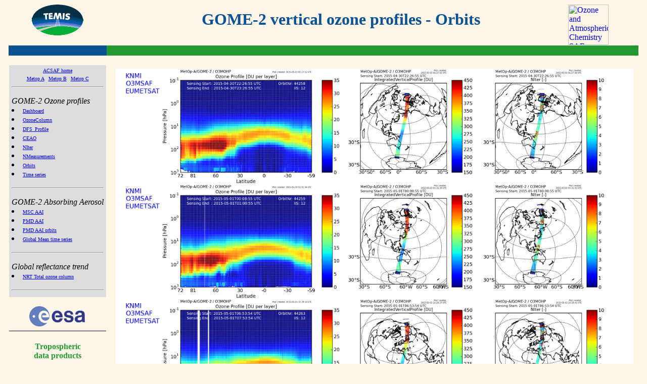

--- FILE ---
content_type: text/html; charset=UTF-8
request_url: https://temis.nl/acsaf/orbits_showday.php?datafield=OzoneProfile&sat=metopa&year=2015&month=5&day=3&product=ohp_orbit
body_size: 2676
content:
<html>
<head>
<title>TEMIS -- vertical ozone profiles - 3-5-2015</title>
<meta http-equiv="refresh" content="1800">
<link REL="stylesheet" HREF="//d37onar3vnbj2y.cloudfront.net/68ccdf1f/styles/nets.css" TYPE="text/css">
</head>
<body class="pt">

<!-- Table with TEMIS contents, links to products, etc. -->

<center>
<table BORDER=0 CELLSPACING=0 CELLPADDING=1 width="95%">

<tr>

<!-- Page header -->

<!-- TEMIS logo -->
    <td align=center valign=middle nowrap>
        <a href="/index.html"><img border=0 height=61 width=102
           SRC="//d37onar3vnbj2y.cloudfront.net/68ccdf1f/img/temis_small_orig.gif" alt="go to TEMIS Home Page"></a>
        <br>&nbsp;
    </td>

<!-- empty separation column -->
    <td align=left valign=top>&nbsp;</td>

<!-- page title -->
    <td align=center valign=middle>
       <h1>
           GOME-2 vertical ozone profiles - Orbits
       </h1>
    </td>

<!-- O3MSAF and EUM logo -->
    <td align=left valign=middle><a href="http://o3msaf.fmi.fi/"><img border=0
          SRC="//d37onar3vnbj2y.cloudfront.net/68ccdf1f/o3msaf/o3msaf_eumetsat_logo.png" height=80
          TITLE="Ozone and Atmospheric Chemistry SAF"
          ALT="Ozone and Atmospheric Chemistry SAF"></a></td>


<!-- empty separation column -->
    <td align=left valign=top>&nbsp;</td>

</tr>

<!-- coloured bar
     using "width=10000", a ridiculously large value, in the second line
     to force the left column to be as narrow as possible
-->

<tr>
    <td align=left valign=top BGCOLOR="#0D5292">&nbsp;</td>
    <td align=left valign=top BGCOLOR="#259931" colspan=4 width=10000>&nbsp;</td>
</tr>

<tr>

<!-- navigation menu -->
    <td align=left valign=top>

       <!-- navigation menu -->
       <!-- 
  include file with the navigation menu of: Ozone profiles
-->

<style type="text/css">
   .menuleft { 
	font-family: Verdana, Serif;
	font-size:10px;
        text-decoration: none;
             }
   .menulink { 
	font-family: Verdana, Serif;
	font-size:10px;
        text-decoration: underline;
             }
   .menulink:hover { 
        text-decoration: none;
        background-color: #eeeeee;
        border: 1px solid #C6B7AE;
	color: #555555;
             }
</style>
    <br>
   <table border=0 cellpadding=5 cellspacing=0 width="100%">

   <!-- use bgcolor="#dddddd" to mark the current service -->

   <tr><td align=left valign=top bgcolor="#dddddd" >
       <center><a href="/acsaf/?sat=metopc" class="menulink">ACSAF home</a></center>
      <center>
      <a href="/acsaf/?sat=metopa" class="menulink">Metop A</a>&nbsp;
      <a href="/acsaf/?sat=metopb" class="menulink">Metop B</a>&nbsp;
      <a href="/acsaf/?sat=metopc" class="menulink">Metop C</a>
      </center>
       <hr>
       </td>
   </tr>

   <tr><td align=left valign=top bgcolor="#dddddd" nowrap>
           <i>GOME-2 Ozone profiles</i><BR>
           <li><a href="/acsaf/dashboard_nhp.php?sat=metopa" class="menulink">Dashboard</a></li>
           <li><a href="/acsaf/o3profiles-gome2.php?sat=metopa&datafield=OzoneColumn---IntegratedVerticalProfile" class="menulink">OzoneColumn</a></li>
           <li><a href="/acsaf/o3profiles-gome2.php?sat=metopa&datafield=DFS_Profile" class="menulink">DFS_Profile</a></li>
           <li><a href="/acsaf/o3profiles-gome2.php?sat=metopa&datafield=CEAO---CEA0" class="menulink">CEAO</a></li>
           <li><a href="/acsaf/o3profiles-gome2.php?sat=metopa&datafield=NIter" class="menulink">NIter</a></li>
           <li><a href="/acsaf/o3profiles-gome2.php?sat=metopa&datafield=NMeasurements" class="menulink">NMeasurements</a></li>
           <li><a href="/acsaf/o3profiles-gome2.php?sat=metopa&datatype=orbits&datafield=OzoneProfile&product=ohp_orbit" class="menulink">Orbits</a></li>
           <li><a href="/acsaf/timeseries.php?sat=metopa" class="menulink">Time series</a></li>
   </tr>
   <tr><td align=left valign=top bgcolor="#dddddd"><hr></td>
   </tr>

   <tr><td align=left valign=top bgcolor="#dddddd" nowrap>
           <i>GOME-2 Absorbing Aerosol</i><br>
           <li><a href="/acsaf/vaac.php?sat=metopa" class="menulink">MSC AAI</a></li>
           <li><a href="/acsaf/vaac.php?pmd=1&sat=metopa" class="menulink">PMD AAI</a></li>
           <li><a href="/acsaf/vaac_orbits.php?pmd=1&&sat=metopa" class="menulink">PMD AAI orbits</a></li>
           <li><a href="/acsaf/globalmean.php" class="menulink">Global Mean time series</a></li> 
   </td></tr>
   </tr>

   <tr><td align=left valign=top bgcolor="#dddddd"><hr></td>
   </tr>
   <tr><td align=left valign=top bgcolor="#dddddd" nowrap>
           <i>Global reflectance trend</i><br>
           <li><a href="/acsaf/vod.php?sat=metopa" class="menulink">NRT Total ozone column</a></li>
           <!-- <li><a href="/acsaf/vpd.php?sat=metopa" class="menulink">NRT CR O3 profiles</a></li> -->
   </tr>

   <tr><td align=left valign=top bgcolor="#dddddd"><hr></td>

   </table>

<!-- 
   end of include file
-->

       <!-- navigation menu -->
       <!--
  include file with the navigation menu of temis
-->

<style type="text/css">
   .menuleft {
	font-family: Verdana, Serif;
	font-size:10px;
        text-decoration: none;
             }
   .menulink {
	font-family: Verdana, Serif;
	font-size:10px;
        text-decoration: underline;
             }
   .menulink:hover {
        text-decoration: none;
        background-color: #eeeeee;
        border: 1px solid #C6B7AE;
	color: #555555;
             }
</style>


   &nbsp;<br>
   <center>
       <a href="http://www.esa.int/"><img border=0
          SRC="//d37onar3vnbj2y.cloudfront.net/68ccdf1f/img/logo_esa_tr.gif" height=40
          TITLE="European Space Agency"
          ALT="European Space Agency"></a>
   </center>

   <hr noshade>

   <center>
   <h4 class="menu">Tropospheric <br>data&nbsp;products</h4>
   </center>

   <table border=0 cellpadding=0 cellspacing=0 width="100%" class="menuleft">

   <!-- use bgcolor="#dddddd" to mark the current service -->

   <tr><td align=left valign=top bgcolor="#dddddd">
       <center><b>Air pollution</b></center>
       <hr>
       </td>
   </tr>
   <tr><td align=left valign=top bgcolor="#dddddd" nowrap>
       NO<sub>2</sub>
       <br>&nbsp;&nbsp;&nbsp;&nbsp;&nbsp;
           -&nbsp;<a href="/airpollution/no2.php" class="menulink">global</a>
       <br>CH<sub>2</sub>O
       <br>&nbsp;&nbsp;&nbsp;&nbsp;&nbsp;
           -&nbsp;<a href="http://h2co.aeronomie.be/" class="menulink">global</a>
       </td>
   </tr>

   <tr><td align=left valign=top>&nbsp;</td></tr>

   <tr><td align=left valign=top bgcolor="#dddddd">
       <center><b>UV radiation</b></center>
       <hr>
       </td>
   </tr>
   <tr><td align=left valign=top bgcolor="#dddddd" nowrap>
           UV&nbsp;
       <br>&nbsp;&nbsp;&nbsp;&nbsp;&nbsp;
           -&nbsp;<a href="/uvradiation/UVindex.php" class="menulink">UV&nbsp;index</a>
       <br>&nbsp;&nbsp;&nbsp;&nbsp;&nbsp;
           -&nbsp;<a href="/uvradiation/UVdose.php" class="menulink">UV&nbsp;dose</a>
       </td>
   </tr>

   <tr><td align=left valign=top>&nbsp;</td></tr>

   <tr><td align=left valign=top bgcolor="#dddddd">
       <center><b>Ozone</b></center>
       <hr>
       </td>
   </tr>
   <tr><td align=left valign=top bgcolor="#dddddd" nowrap>
           Ozone
       <br>&nbsp;&nbsp;&nbsp;&nbsp;&nbsp;
           -&nbsp;<a href="/protocols/O3total.php" class="menulink">total&nbsp;column</a>
       <br>&nbsp;&nbsp;&nbsp;&nbsp;&nbsp;
           -&nbsp;<a href="/protocols/O3global.php" class="menulink">global&nbsp;field</a>
       <br>&nbsp;&nbsp;&nbsp;&nbsp;&nbsp;
           -&nbsp;<a href="/protocols/o3hole/index.php" class="menulink">ozone hole</a>
       <br>&nbsp;&nbsp;&nbsp;&nbsp;&nbsp;
           -&nbsp;<a href="/acsaf/index.php" class="menulink">ozone profiles</a>
       </td>
   </tr>

  <tr><td align=left valign=top>&nbsp;</td></tr>

   <tr><td align=left valign=top bgcolor="#dddddd">
       <center><b>Climate change</b></center>
       <hr>
       </td>
   </tr>
   <tr><td align=left valign=top bgcolor="#dddddd" nowrap>
       Aerosol
       <br>&nbsp;&nbsp;&nbsp;&nbsp;&nbsp;
           -&nbsp;<a href="/climate/adre.php" class="menulink">ADRE</a>
       <br>&nbsp;&nbsp;&nbsp;&nbsp;&nbsp;
           -&nbsp;<a href="/airpollution/absaai/" class="menulink">aerosol&nbsp;index</a>
       <br>Clouds
       <br>&nbsp;&nbsp;&nbsp;&nbsp;&nbsp;
           -&nbsp;<a href="/fresco/" class="menulink">cloud&nbsp;info</a>
       <br>Surface
       <br>&nbsp;&nbsp;&nbsp;&nbsp;&nbsp;
           -&nbsp;<a href="/ssi/index.php" class="menulink">solar&nbsp;irradiance</a>
       </td>
   </tr>

   <tr><td align=left valign=top>&nbsp;</td></tr>

   <tr><td align=left valign=top bgcolor="#dddddd">
       <center><b>Volcanic emissions</b></center>
       <hr>
       </td>
   </tr>
   <tr><td align=left valign=top bgcolor="#dddddd" nowrap>
           Volcanic plume
       <br>&nbsp;&nbsp;&nbsp;&nbsp;&nbsp;
           -&nbsp;<a href="/aviation/so2.php" class="menulink">SO<sub>2</sub> &amp; AAI</a>
       </td>
   </tr>

   <tr><td align=left valign=top>&nbsp;</td></tr>

   <tr><td align=left valign=top bgcolor="#dddddd">
       <center><b>Surface properties</b></center>
       <hr>
       </td>
   </tr>
   <tr><td align=left valign=top bgcolor="#dddddd" nowrap>
           Albedo
       <br>&nbsp;&nbsp;&nbsp;&nbsp;&nbsp;
           -&nbsp;<a href="/surface/albedo/index.php" class="menulink">climatologies</a>
       <br>Fluorescence
       <br>&nbsp;&nbsp;&nbsp;&nbsp;&nbsp;
           -&nbsp;<a href="/surface/sif.php">sun-induced</a>
       </td>
   </tr>

   </table>

<!--
   end of include file
-->

       &nbsp;
       <hr noshade>

       <center>
       <b><a href="contact.php">Contact</a></b>
       </center>

       <hr noshade>

       <center>
       <small>
       <i>page last modified:</i>
       <br>21 January 2026       </small>
       </center>

    </td>

<!-- empty separation column -->
    <td align=left valign=top>&nbsp;&nbsp;&nbsp;</td>


<!-- main body of the page -->
    <td align=left valign=top colspan=2>
       &nbsp;<br>

<table>
<tr><td>


</td></tr>

<tr><td>


<a href="//d1qb6yzwaaq4he.cloudfront.net/acsaf/metop/metopa/ohp_orbit/2015/S-O3M_GOME_OHP_02_M02_20150430222655Z_20150430232655Z_N_O_20150503012037Z_OzoneProfile_Nadir_IIS_12.png"><img src="//d1qb6yzwaaq4he.cloudfront.net/acsaf/metop/metopa/ohp_orbit/2015/S-O3M_GOME_OHP_02_M02_20150430222655Z_20150430232655Z_N_O_20150503012037Z_OzoneProfile_Nadir_IIS_12.png" width=1024></a><br><a href="//d1qb6yzwaaq4he.cloudfront.net/acsaf/metop/metopa/ohp_orbit/2015/S-O3M_GOME_OHP_02_M02_20150501000855Z_20150501010855Z_N_O_20150503032053Z_OzoneProfile_Nadir_IIS_12.png"><img src="//d1qb6yzwaaq4he.cloudfront.net/acsaf/metop/metopa/ohp_orbit/2015/S-O3M_GOME_OHP_02_M02_20150501000855Z_20150501010855Z_N_O_20150503032053Z_OzoneProfile_Nadir_IIS_12.png" width=1024></a><br><a href="//d1qb6yzwaaq4he.cloudfront.net/acsaf/metop/metopa/ohp_orbit/2015/S-O3M_GOME_OHP_02_M02_20150501065354Z_20150501075354Z_N_O_20150503102027Z_OzoneProfile_Nadir_IIS_12.png"><img src="//d1qb6yzwaaq4he.cloudfront.net/acsaf/metop/metopa/ohp_orbit/2015/S-O3M_GOME_OHP_02_M02_20150501065354Z_20150501075354Z_N_O_20150503102027Z_OzoneProfile_Nadir_IIS_12.png" width=1024></a><br><a href="//d1qb6yzwaaq4he.cloudfront.net/acsaf/metop/metopa/ohp_orbit/2015/S-O3M_GOME_OHP_02_M02_20150501083554Z_20150501093554Z_N_O_20150503122029Z_OzoneProfile_Nadir_IIS_12.png"><img src="//d1qb6yzwaaq4he.cloudfront.net/acsaf/metop/metopa/ohp_orbit/2015/S-O3M_GOME_OHP_02_M02_20150501083554Z_20150501093554Z_N_O_20150503122029Z_OzoneProfile_Nadir_IIS_12.png" width=1024></a><br><a href="//d1qb6yzwaaq4he.cloudfront.net/acsaf/metop/metopa/ohp_orbit/2015/S-O3M_GOME_OHP_02_M02_20150501152054Z_20150501162054Z_N_O_20150503182038Z_OzoneProfile_Nadir_IIS_12.png"><img src="//d1qb6yzwaaq4he.cloudfront.net/acsaf/metop/metopa/ohp_orbit/2015/S-O3M_GOME_OHP_02_M02_20150501152054Z_20150501162054Z_N_O_20150503182038Z_OzoneProfile_Nadir_IIS_12.png" width=1024></a><br><a href="//d1qb6yzwaaq4he.cloudfront.net/acsaf/metop/metopa/ohp_orbit/2015/S-O3M_GOME_OHP_02_M02_20150502164154Z_20150502174154Z_N_O_20150503002030Z_OzoneProfile_Nadir_IIS_12.png"><img src="//d1qb6yzwaaq4he.cloudfront.net/acsaf/metop/metopa/ohp_orbit/2015/S-O3M_GOME_OHP_02_M02_20150502164154Z_20150502174154Z_N_O_20150503002030Z_OzoneProfile_Nadir_IIS_12.png" width=1024></a><br><a href="//d1qb6yzwaaq4he.cloudfront.net/acsaf/metop/metopa/ohp_orbit/2015/S-O3M_GOME_OHP_02_M02_20150502182354Z_20150502192354Z_N_O_20150503022032Z_OzoneProfile_Nadir_IIS_12.png"><img src="//d1qb6yzwaaq4he.cloudfront.net/acsaf/metop/metopa/ohp_orbit/2015/S-O3M_GOME_OHP_02_M02_20150502182354Z_20150502192354Z_N_O_20150503022032Z_OzoneProfile_Nadir_IIS_12.png" width=1024></a><br><a href="//d1qb6yzwaaq4he.cloudfront.net/acsaf/metop/metopa/ohp_orbit/2015/S-O3M_GOME_OHP_02_M02_20150502200554Z_20150502210254Z_N_O_20150503042034Z_OzoneProfile_Nadir_IIS_12.png"><img src="//d1qb6yzwaaq4he.cloudfront.net/acsaf/metop/metopa/ohp_orbit/2015/S-O3M_GOME_OHP_02_M02_20150502200554Z_20150502210254Z_N_O_20150503042034Z_OzoneProfile_Nadir_IIS_12.png" width=1024></a><br><a href="//d1qb6yzwaaq4he.cloudfront.net/acsaf/metop/metopa/ohp_orbit/2015/S-O3M_GOME_OHP_02_M02_20150502232654Z_20150503002654Z_N_O_20150505022031Z_OzoneProfile_Nadir_IIS_12.png"><img src="//d1qb6yzwaaq4he.cloudfront.net/acsaf/metop/metopa/ohp_orbit/2015/S-O3M_GOME_OHP_02_M02_20150502232654Z_20150503002654Z_N_O_20150505022031Z_OzoneProfile_Nadir_IIS_12.png" width=1024></a><br><a href="//d1qb6yzwaaq4he.cloudfront.net/acsaf/metop/metopa/ohp_orbit/2015/S-O3M_GOME_OHP_02_M02_20150503010854Z_20150503020854Z_N_O_20150503092029Z_OzoneProfile_Nadir_IIS_12.png"><img src="//d1qb6yzwaaq4he.cloudfront.net/acsaf/metop/metopa/ohp_orbit/2015/S-O3M_GOME_OHP_02_M02_20150503010854Z_20150503020854Z_N_O_20150503092029Z_OzoneProfile_Nadir_IIS_12.png" width=1024></a><br><a href="//d1qb6yzwaaq4he.cloudfront.net/acsaf/metop/metopa/ohp_orbit/2015/S-O3M_GOME_OHP_02_M02_20150503025054Z_20150503035054Z_N_O_20150503112039Z_OzoneProfile_Nadir_IIS_12.png"><img src="//d1qb6yzwaaq4he.cloudfront.net/acsaf/metop/metopa/ohp_orbit/2015/S-O3M_GOME_OHP_02_M02_20150503025054Z_20150503035054Z_N_O_20150503112039Z_OzoneProfile_Nadir_IIS_12.png" width=1024></a><br><a href="//d1qb6yzwaaq4he.cloudfront.net/acsaf/metop/metopa/ohp_orbit/2015/S-O3M_GOME_OHP_02_M02_20150503043254Z_20150503052954Z_N_O_20150503122153Z_OzoneProfile_Nadir_IIS_12.png"><img src="//d1qb6yzwaaq4he.cloudfront.net/acsaf/metop/metopa/ohp_orbit/2015/S-O3M_GOME_OHP_02_M02_20150503043254Z_20150503052954Z_N_O_20150503122153Z_OzoneProfile_Nadir_IIS_12.png" width=1024></a><br><a href="//d1qb6yzwaaq4he.cloudfront.net/acsaf/metop/metopa/ohp_orbit/2015/S-O3M_GOME_OHP_02_M02_20150503061154Z_20150503071154Z_N_O_20150505092034Z_OzoneProfile_Nadir_IIS_12.png"><img src="//d1qb6yzwaaq4he.cloudfront.net/acsaf/metop/metopa/ohp_orbit/2015/S-O3M_GOME_OHP_02_M02_20150503061154Z_20150503071154Z_N_O_20150505092034Z_OzoneProfile_Nadir_IIS_12.png" width=1024></a><br><a href="//d1qb6yzwaaq4he.cloudfront.net/acsaf/metop/metopa/ohp_orbit/2015/S-O3M_GOME_OHP_02_M02_20150503075354Z_20150503085354Z_N_O_20150505112036Z_OzoneProfile_Nadir_IIS_12.png"><img src="//d1qb6yzwaaq4he.cloudfront.net/acsaf/metop/metopa/ohp_orbit/2015/S-O3M_GOME_OHP_02_M02_20150503075354Z_20150503085354Z_N_O_20150505112036Z_OzoneProfile_Nadir_IIS_12.png" width=1024></a><br><a href="//d1qb6yzwaaq4he.cloudfront.net/acsaf/metop/metopa/ohp_orbit/2015/S-O3M_GOME_OHP_02_M02_20150503093554Z_20150503103554Z_N_O_20150503172037Z_OzoneProfile_Nadir_IIS_12.png"><img src="//d1qb6yzwaaq4he.cloudfront.net/acsaf/metop/metopa/ohp_orbit/2015/S-O3M_GOME_OHP_02_M02_20150503093554Z_20150503103554Z_N_O_20150503172037Z_OzoneProfile_Nadir_IIS_12.png" width=1024></a><br><a href="//d1qb6yzwaaq4he.cloudfront.net/acsaf/metop/metopa/ohp_orbit/2015/S-O3M_GOME_OHP_02_M02_20150503112354Z_20150503121454Z_N_O_20150503192033Z_OzoneProfile_Nadir_IIS_12.png"><img src="//d1qb6yzwaaq4he.cloudfront.net/acsaf/metop/metopa/ohp_orbit/2015/S-O3M_GOME_OHP_02_M02_20150503112354Z_20150503121454Z_N_O_20150503192033Z_OzoneProfile_Nadir_IIS_12.png" width=1024></a><br><a href="//d1qb6yzwaaq4he.cloudfront.net/acsaf/metop/metopa/ohp_orbit/2015/S-O3M_GOME_OHP_02_M02_20150503130254Z_20150503135654Z_N_O_20150503212034Z_OzoneProfile_Nadir_IIS_12.png"><img src="//d1qb6yzwaaq4he.cloudfront.net/acsaf/metop/metopa/ohp_orbit/2015/S-O3M_GOME_OHP_02_M02_20150503130254Z_20150503135654Z_N_O_20150503212034Z_OzoneProfile_Nadir_IIS_12.png" width=1024></a><br><a href="//d1qb6yzwaaq4he.cloudfront.net/acsaf/metop/metopa/ohp_orbit/2015/S-O3M_GOME_OHP_02_M02_20150503143854Z_20150503153854Z_N_O_20150505172207Z_OzoneProfile_Nadir_IIS_12.png"><img src="//d1qb6yzwaaq4he.cloudfront.net/acsaf/metop/metopa/ohp_orbit/2015/S-O3M_GOME_OHP_02_M02_20150503143854Z_20150503153854Z_N_O_20150505172207Z_OzoneProfile_Nadir_IIS_12.png" width=1024></a><br><a href="//d1qb6yzwaaq4he.cloudfront.net/acsaf/metop/metopa/ohp_orbit/2015/S-O3M_GOME_OHP_02_M02_20150503162054Z_20150503172054Z_N_O_20150504002025Z_OzoneProfile_Nadir_IIS_12.png"><img src="//d1qb6yzwaaq4he.cloudfront.net/acsaf/metop/metopa/ohp_orbit/2015/S-O3M_GOME_OHP_02_M02_20150503162054Z_20150503172054Z_N_O_20150504002025Z_OzoneProfile_Nadir_IIS_12.png" width=1024></a><br><a href="//d1qb6yzwaaq4he.cloudfront.net/acsaf/metop/metopa/ohp_orbit/2015/S-O3M_GOME_OHP_02_M02_20150503180254Z_20150503190254Z_N_O_20150504022040Z_OzoneProfile_Nadir_IIS_12.png"><img src="//d1qb6yzwaaq4he.cloudfront.net/acsaf/metop/metopa/ohp_orbit/2015/S-O3M_GOME_OHP_02_M02_20150503180254Z_20150503190254Z_N_O_20150504022040Z_OzoneProfile_Nadir_IIS_12.png" width=1024></a><br><a href="//d1qb6yzwaaq4he.cloudfront.net/acsaf/metop/metopa/ohp_orbit/2015/S-O3M_GOME_OHP_02_M02_20150503194454Z_20150503204154Z_N_O_20150504042038Z_OzoneProfile_Nadir_IIS_12.png"><img src="//d1qb6yzwaaq4he.cloudfront.net/acsaf/metop/metopa/ohp_orbit/2015/S-O3M_GOME_OHP_02_M02_20150503194454Z_20150503204154Z_N_O_20150504042038Z_OzoneProfile_Nadir_IIS_12.png" width=1024></a><br><a href="//d1qb6yzwaaq4he.cloudfront.net/acsaf/metop/metopa/ohp_orbit/2015/S-O3M_GOME_OHP_02_M02_20150503212354Z_20150503222354Z_N_O_20150506002036Z_OzoneProfile_Nadir_IIS_12.png"><img src="//d1qb6yzwaaq4he.cloudfront.net/acsaf/metop/metopa/ohp_orbit/2015/S-O3M_GOME_OHP_02_M02_20150503212354Z_20150503222354Z_N_O_20150506002036Z_OzoneProfile_Nadir_IIS_12.png" width=1024></a><br><a href="//d1qb6yzwaaq4he.cloudfront.net/acsaf/metop/metopa/ohp_orbit/2015/S-O3M_GOME_OHP_02_M02_20150503230554Z_20150504000554Z_N_O_20150506022034Z_OzoneProfile_Nadir_IIS_12.png"><img src="//d1qb6yzwaaq4he.cloudfront.net/acsaf/metop/metopa/ohp_orbit/2015/S-O3M_GOME_OHP_02_M02_20150503230554Z_20150504000554Z_N_O_20150506022034Z_OzoneProfile_Nadir_IIS_12.png" width=1024></a><br>
</td></tr>

</table>

<hr width="100%" noshade color="#259931">
<p>

</td>

<!-- empty separation column -->
    <td align=left valign=top>&nbsp;</td>

</tr>

</table></center>

<!-- Bottom of the page -->


</body>
</html>

